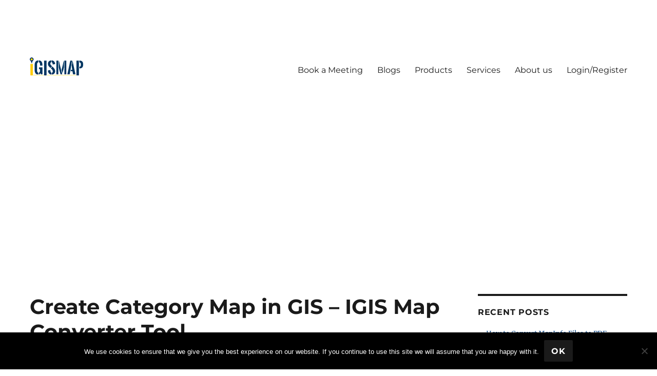

--- FILE ---
content_type: text/html; charset=UTF-8
request_url: https://www.igismap.com/category-map-in-gis-igis-map-tool/
body_size: 15904
content:
<!DOCTYPE html><html
lang=en-US class=no-js><head><style>img.lazy{min-height:1px}</style><link
href=https://www.igismap.com/wp-content/plugins/w3-total-cache/pub/js/lazyload.min.js as=script><meta
charset="UTF-8"><meta
name="viewport" content="width=device-width, initial-scale=1"><link
rel=profile href=http://gmpg.org/xfn/11><link
rel=pingback href=https://www.igismap.com/xmlrpc.php> <script>(function(html){html.className=html.className.replace(/\bno-js\b/,'js')})(document.documentElement);</script> <meta
name='robots' content='index, follow, max-image-preview:large, max-snippet:-1, max-video-preview:-1'><style>img:is([sizes="auto" i], [sizes^="auto," i]){contain-intrinsic-size:3000px 1500px}</style><title>Create Category Map in GIS - IGIS Map Converter Tool -</title><meta
name="description" content="Category map in GIS, Create Category maps, category map is the simplest and most common type of map, Category map help us visualize and identify the category of the location, Create Category Map in GIS-IGIS Map Converter Tool, Category Map in GIS - Uses, used in Insurance sector, Banking sector, Healthcare sector etc."><link
rel=canonical href=https://www.igismap.com/category-map-in-gis-igis-map-tool/ ><meta
property="og:locale" content="en_US"><meta
property="og:type" content="article"><meta
property="og:title" content="Create Category Map in GIS - IGIS Map Converter Tool"><meta
property="og:description" content="Category map in GIS, Create Category maps, category map is the simplest and most common type of map, Category map help us visualize and identify the category of the location, Create Category Map in GIS-IGIS Map Converter Tool, Category Map in GIS - Uses, used in Insurance sector, Banking sector, Healthcare sector etc."><meta
property="og:url" content="https://www.igismap.com/category-map-in-gis-igis-map-tool/"><meta
property="article:published_time" content="2018-07-25T06:10:06+00:00"><meta
property="article:modified_time" content="2024-01-21T10:45:01+00:00"><meta
property="og:image" content="https://www.igismap.com/wp-content/uploads/2018/07/create-category-map-in-gis-igis-map-converter-tool.jpg"><meta
property="og:image:width" content="750"><meta
property="og:image:height" content="396"><meta
property="og:image:type" content="image/jpeg"><meta
name="author" content="Akshay Upadhyay"><meta
name="twitter:label1" content="Written by"><meta
name="twitter:data1" content="Akshay Upadhyay"><meta
name="twitter:label2" content="Est. reading time"><meta
name="twitter:data2" content="5 minutes"> <script type=application/ld+json class=yoast-schema-graph>{"@context":"https://schema.org","@graph":[{"@type":"WebPage","@id":"https://www.igismap.com/category-map-in-gis-igis-map-tool/","url":"https://www.igismap.com/category-map-in-gis-igis-map-tool/","name":"Create Category Map in GIS - IGIS Map Converter Tool -","isPartOf":{"@id":"https://www.igismap.com/#website"},"primaryImageOfPage":{"@id":"https://www.igismap.com/category-map-in-gis-igis-map-tool/#primaryimage"},"image":{"@id":"https://www.igismap.com/category-map-in-gis-igis-map-tool/#primaryimage"},"thumbnailUrl":"https://www.igismap.com/wp-content/uploads/2018/07/create-category-map-in-gis-igis-map-converter-tool.jpg","datePublished":"2018-07-25T06:10:06+00:00","dateModified":"2024-01-21T10:45:01+00:00","author":{"@id":"https://www.igismap.com/#/schema/person/ae444a94f8667e5c9765d7c8ab81909b"},"description":"Category map in GIS, Create Category maps, category map is the simplest and most common type of map, Category map help us visualize and identify the category of the location, Create Category Map in GIS-IGIS Map Converter Tool, Category Map in GIS - Uses, used in Insurance sector, Banking sector, Healthcare sector etc.","breadcrumb":{"@id":"https://www.igismap.com/category-map-in-gis-igis-map-tool/#breadcrumb"},"inLanguage":"en-US","potentialAction":[{"@type":"ReadAction","target":["https://www.igismap.com/category-map-in-gis-igis-map-tool/"]}]},{"@type":"ImageObject","inLanguage":"en-US","@id":"https://www.igismap.com/category-map-in-gis-igis-map-tool/#primaryimage","url":"https://www.igismap.com/wp-content/uploads/2018/07/create-category-map-in-gis-igis-map-converter-tool.jpg","contentUrl":"https://www.igismap.com/wp-content/uploads/2018/07/create-category-map-in-gis-igis-map-converter-tool.jpg","width":750,"height":396,"caption":"Category map in GIS"},{"@type":"BreadcrumbList","@id":"https://www.igismap.com/category-map-in-gis-igis-map-tool/#breadcrumb","itemListElement":[{"@type":"ListItem","position":1,"name":"Home","item":"https://www.igismap.com/"},{"@type":"ListItem","position":2,"name":"Create Category Map in GIS &#8211; IGIS Map Converter Tool"}]},{"@type":"WebSite","@id":"https://www.igismap.com/#website","url":"https://www.igismap.com/","name":"","description":"","potentialAction":[{"@type":"SearchAction","target":{"@type":"EntryPoint","urlTemplate":"https://www.igismap.com/?s={search_term_string}"},"query-input":{"@type":"PropertyValueSpecification","valueRequired":true,"valueName":"search_term_string"}}],"inLanguage":"en-US"},{"@type":"Person","@id":"https://www.igismap.com/#/schema/person/ae444a94f8667e5c9765d7c8ab81909b","name":"Akshay Upadhyay","description":"Owner and Director of a Private Limited company which serves individual to large scale industries in the field of Maps and GIS. He is a Gold Medalist in M.Tech(Spatial Information Technology) and owns some famous Technology blogs and website... Know more","url":"https://www.igismap.com/author/akshay-upadhyay/"}]}</script> <link
rel=dns-prefetch href=//www.igismap.com><link
rel=dns-prefetch href=//www.googletagmanager.com><link
rel=dns-prefetch href=//stats.wp.com><link
rel=dns-prefetch href=//v0.wordpress.com><link
rel=dns-prefetch href=//pagead2.googlesyndication.com><link
rel=alternate type=application/rss+xml title=" &raquo; Feed" href=https://www.igismap.com/feed/ ><link
rel=alternate type=application/rss+xml title=" &raquo; Comments Feed" href=https://www.igismap.com/comments/feed/ ><link
rel=alternate type=application/rss+xml title=" &raquo; Create Category Map in GIS &#8211; IGIS Map Converter Tool Comments Feed" href=https://www.igismap.com/category-map-in-gis-igis-map-tool/feed/ ><link
rel=stylesheet href=https://www.igismap.com/wp-content/cache/minify/6bf89.css media=all><style id=wp-block-library-theme-inline-css>.wp-block-audio :where(figcaption){color:#555;font-size:13px;text-align:center}.is-dark-theme .wp-block-audio :where(figcaption){color:#ffffffa6}.wp-block-audio{margin:0
0 1em}.wp-block-code{border:1px
solid #ccc;border-radius:4px;font-family:Menlo,Consolas,monaco,monospace;padding:.8em 1em}.wp-block-embed :where(figcaption){color:#555;font-size:13px;text-align:center}.is-dark-theme .wp-block-embed :where(figcaption){color:#ffffffa6}.wp-block-embed{margin:0
0 1em}.blocks-gallery-caption{color:#555;font-size:13px;text-align:center}.is-dark-theme .blocks-gallery-caption{color:#ffffffa6}:root :where(.wp-block-image figcaption){color:#555;font-size:13px;text-align:center}.is-dark-theme :root :where(.wp-block-image figcaption){color:#ffffffa6}.wp-block-image{margin:0
0 1em}.wp-block-pullquote{border-bottom:4px solid;border-top:4px solid;color:currentColor;margin-bottom:1.75em}.wp-block-pullquote cite,.wp-block-pullquote footer,.wp-block-pullquote__citation{color:currentColor;font-size:.8125em;font-style:normal;text-transform:uppercase}.wp-block-quote{border-left:.25em solid;margin:0
0 1.75em;padding-left:1em}.wp-block-quote cite,.wp-block-quote
footer{color:currentColor;font-size:.8125em;font-style:normal;position:relative}.wp-block-quote:where(.has-text-align-right){border-left:none;border-right:.25em solid;padding-left:0;padding-right:1em}.wp-block-quote:where(.has-text-align-center){border:none;padding-left:0}.wp-block-quote.is-large,.wp-block-quote.is-style-large,.wp-block-quote:where(.is-style-plain){border:none}.wp-block-search .wp-block-search__label{font-weight:700}.wp-block-search__button{border:1px
solid #ccc;padding:.375em .625em}:where(.wp-block-group.has-background){padding:1.25em 2.375em}.wp-block-separator.has-css-opacity{opacity:.4}.wp-block-separator{border:none;border-bottom:2px solid;margin-left:auto;margin-right:auto}.wp-block-separator.has-alpha-channel-opacity{opacity:1}.wp-block-separator:not(.is-style-wide):not(.is-style-dots){width:100px}.wp-block-separator.has-background:not(.is-style-dots){border-bottom:none;height:1px}.wp-block-separator.has-background:not(.is-style-wide):not(.is-style-dots){height:2px}.wp-block-table{margin:0
0 1em}.wp-block-table td,.wp-block-table
th{word-break:normal}.wp-block-table :where(figcaption){color:#555;font-size:13px;text-align:center}.is-dark-theme .wp-block-table :where(figcaption){color:#ffffffa6}.wp-block-video :where(figcaption){color:#555;font-size:13px;text-align:center}.is-dark-theme .wp-block-video :where(figcaption){color:#ffffffa6}.wp-block-video{margin:0
0 1em}:root :where(.wp-block-template-part.has-background){margin-bottom:0;margin-top:0;padding:1.25em 2.375em}</style><style id=classic-theme-styles-inline-css>/*! This file is auto-generated */
.wp-block-button__link{color:#fff;background-color:#32373c;border-radius:9999px;box-shadow:none;text-decoration:none;padding:calc(.667em + 2px) calc(1.333em + 2px);font-size:1.125em}.wp-block-file__button{background:#32373c;color:#fff;text-decoration:none}</style><link
rel=stylesheet href=https://www.igismap.com/wp-content/cache/minify/d5ca8.css media=all><style id=jetpack-sharing-buttons-style-inline-css>.jetpack-sharing-buttons__services-list{display:flex;flex-direction:row;flex-wrap:wrap;gap:0;list-style-type:none;margin:5px;padding:0}.jetpack-sharing-buttons__services-list.has-small-icon-size{font-size:12px}.jetpack-sharing-buttons__services-list.has-normal-icon-size{font-size:16px}.jetpack-sharing-buttons__services-list.has-large-icon-size{font-size:24px}.jetpack-sharing-buttons__services-list.has-huge-icon-size{font-size:36px}@media
print{.jetpack-sharing-buttons__services-list{display:none!important}}.editor-styles-wrapper .wp-block-jetpack-sharing-buttons{gap:0;padding-inline-start:0}ul.jetpack-sharing-buttons__services-list.has-background{padding:1.25em 2.375em}</style><style id=global-styles-inline-css>/*<![CDATA[*/:root{--wp--preset--aspect-ratio--square:1;--wp--preset--aspect-ratio--4-3:4/3;--wp--preset--aspect-ratio--3-4:3/4;--wp--preset--aspect-ratio--3-2:3/2;--wp--preset--aspect-ratio--2-3:2/3;--wp--preset--aspect-ratio--16-9:16/9;--wp--preset--aspect-ratio--9-16:9/16;--wp--preset--color--black:#000;--wp--preset--color--cyan-bluish-gray:#abb8c3;--wp--preset--color--white:#fff;--wp--preset--color--pale-pink:#f78da7;--wp--preset--color--vivid-red:#cf2e2e;--wp--preset--color--luminous-vivid-orange:#ff6900;--wp--preset--color--luminous-vivid-amber:#fcb900;--wp--preset--color--light-green-cyan:#7bdcb5;--wp--preset--color--vivid-green-cyan:#00d084;--wp--preset--color--pale-cyan-blue:#8ed1fc;--wp--preset--color--vivid-cyan-blue:#0693e3;--wp--preset--color--vivid-purple:#9b51e0;--wp--preset--color--dark-gray:#1a1a1a;--wp--preset--color--medium-gray:#686868;--wp--preset--color--light-gray:#e5e5e5;--wp--preset--color--blue-gray:#4d545c;--wp--preset--color--bright-blue:#007acc;--wp--preset--color--light-blue:#9adffd;--wp--preset--color--dark-brown:#402b30;--wp--preset--color--medium-brown:#774e24;--wp--preset--color--dark-red:#640c1f;--wp--preset--color--bright-red:#ff675f;--wp--preset--color--yellow:#ffef8e;--wp--preset--gradient--vivid-cyan-blue-to-vivid-purple:linear-gradient(135deg,rgba(6,147,227,1) 0%,rgb(155,81,224) 100%);--wp--preset--gradient--light-green-cyan-to-vivid-green-cyan:linear-gradient(135deg,rgb(122,220,180) 0%,rgb(0,208,130) 100%);--wp--preset--gradient--luminous-vivid-amber-to-luminous-vivid-orange:linear-gradient(135deg,rgba(252,185,0,1) 0%,rgba(255,105,0,1) 100%);--wp--preset--gradient--luminous-vivid-orange-to-vivid-red:linear-gradient(135deg,rgba(255,105,0,1) 0%,rgb(207,46,46) 100%);--wp--preset--gradient--very-light-gray-to-cyan-bluish-gray:linear-gradient(135deg,rgb(238,238,238) 0%,rgb(169,184,195) 100%);--wp--preset--gradient--cool-to-warm-spectrum:linear-gradient(135deg,rgb(74,234,220) 0%,rgb(151,120,209) 20%,rgb(207,42,186) 40%,rgb(238,44,130) 60%,rgb(251,105,98) 80%,rgb(254,248,76) 100%);--wp--preset--gradient--blush-light-purple:linear-gradient(135deg,rgb(255,206,236) 0%,rgb(152,150,240) 100%);--wp--preset--gradient--blush-bordeaux:linear-gradient(135deg,rgb(254,205,165) 0%,rgb(254,45,45) 50%,rgb(107,0,62) 100%);--wp--preset--gradient--luminous-dusk:linear-gradient(135deg,rgb(255,203,112) 0%,rgb(199,81,192) 50%,rgb(65,88,208) 100%);--wp--preset--gradient--pale-ocean:linear-gradient(135deg,rgb(255,245,203) 0%,rgb(182,227,212) 50%,rgb(51,167,181) 100%);--wp--preset--gradient--electric-grass:linear-gradient(135deg,rgb(202,248,128) 0%,rgb(113,206,126) 100%);--wp--preset--gradient--midnight:linear-gradient(135deg,rgb(2,3,129) 0%,rgb(40,116,252) 100%);--wp--preset--font-size--small:13px;--wp--preset--font-size--medium:20px;--wp--preset--font-size--large:36px;--wp--preset--font-size--x-large:42px;--wp--preset--spacing--20:0.44rem;--wp--preset--spacing--30:0.67rem;--wp--preset--spacing--40:1rem;--wp--preset--spacing--50:1.5rem;--wp--preset--spacing--60:2.25rem;--wp--preset--spacing--70:3.38rem;--wp--preset--spacing--80:5.06rem;--wp--preset--shadow--natural:6px 6px 9px rgba(0, 0, 0, 0.2);--wp--preset--shadow--deep:12px 12px 50px rgba(0, 0, 0, 0.4);--wp--preset--shadow--sharp:6px 6px 0px rgba(0, 0, 0, 0.2);--wp--preset--shadow--outlined:6px 6px 0px -3px rgba(255, 255, 255, 1), 6px 6px rgba(0, 0, 0, 1);--wp--preset--shadow--crisp:6px 6px 0px rgba(0, 0, 0, 1)}:where(.is-layout-flex){gap:0.5em}:where(.is-layout-grid){gap:0.5em}body .is-layout-flex{display:flex}.is-layout-flex{flex-wrap:wrap;align-items:center}.is-layout-flex>:is(*,div){margin:0}body .is-layout-grid{display:grid}.is-layout-grid>:is(*,div){margin:0}:where(.wp-block-columns.is-layout-flex){gap:2em}:where(.wp-block-columns.is-layout-grid){gap:2em}:where(.wp-block-post-template.is-layout-flex){gap:1.25em}:where(.wp-block-post-template.is-layout-grid){gap:1.25em}.has-black-color{color:var(--wp--preset--color--black) !important}.has-cyan-bluish-gray-color{color:var(--wp--preset--color--cyan-bluish-gray) !important}.has-white-color{color:var(--wp--preset--color--white) !important}.has-pale-pink-color{color:var(--wp--preset--color--pale-pink) !important}.has-vivid-red-color{color:var(--wp--preset--color--vivid-red) !important}.has-luminous-vivid-orange-color{color:var(--wp--preset--color--luminous-vivid-orange) !important}.has-luminous-vivid-amber-color{color:var(--wp--preset--color--luminous-vivid-amber) !important}.has-light-green-cyan-color{color:var(--wp--preset--color--light-green-cyan) !important}.has-vivid-green-cyan-color{color:var(--wp--preset--color--vivid-green-cyan) !important}.has-pale-cyan-blue-color{color:var(--wp--preset--color--pale-cyan-blue) !important}.has-vivid-cyan-blue-color{color:var(--wp--preset--color--vivid-cyan-blue) !important}.has-vivid-purple-color{color:var(--wp--preset--color--vivid-purple) !important}.has-black-background-color{background-color:var(--wp--preset--color--black) !important}.has-cyan-bluish-gray-background-color{background-color:var(--wp--preset--color--cyan-bluish-gray) !important}.has-white-background-color{background-color:var(--wp--preset--color--white) !important}.has-pale-pink-background-color{background-color:var(--wp--preset--color--pale-pink) !important}.has-vivid-red-background-color{background-color:var(--wp--preset--color--vivid-red) !important}.has-luminous-vivid-orange-background-color{background-color:var(--wp--preset--color--luminous-vivid-orange) !important}.has-luminous-vivid-amber-background-color{background-color:var(--wp--preset--color--luminous-vivid-amber) !important}.has-light-green-cyan-background-color{background-color:var(--wp--preset--color--light-green-cyan) !important}.has-vivid-green-cyan-background-color{background-color:var(--wp--preset--color--vivid-green-cyan) !important}.has-pale-cyan-blue-background-color{background-color:var(--wp--preset--color--pale-cyan-blue) !important}.has-vivid-cyan-blue-background-color{background-color:var(--wp--preset--color--vivid-cyan-blue) !important}.has-vivid-purple-background-color{background-color:var(--wp--preset--color--vivid-purple) !important}.has-black-border-color{border-color:var(--wp--preset--color--black) !important}.has-cyan-bluish-gray-border-color{border-color:var(--wp--preset--color--cyan-bluish-gray) !important}.has-white-border-color{border-color:var(--wp--preset--color--white) !important}.has-pale-pink-border-color{border-color:var(--wp--preset--color--pale-pink) !important}.has-vivid-red-border-color{border-color:var(--wp--preset--color--vivid-red) !important}.has-luminous-vivid-orange-border-color{border-color:var(--wp--preset--color--luminous-vivid-orange) !important}.has-luminous-vivid-amber-border-color{border-color:var(--wp--preset--color--luminous-vivid-amber) !important}.has-light-green-cyan-border-color{border-color:var(--wp--preset--color--light-green-cyan) !important}.has-vivid-green-cyan-border-color{border-color:var(--wp--preset--color--vivid-green-cyan) !important}.has-pale-cyan-blue-border-color{border-color:var(--wp--preset--color--pale-cyan-blue) !important}.has-vivid-cyan-blue-border-color{border-color:var(--wp--preset--color--vivid-cyan-blue) !important}.has-vivid-purple-border-color{border-color:var(--wp--preset--color--vivid-purple) !important}.has-vivid-cyan-blue-to-vivid-purple-gradient-background{background:var(--wp--preset--gradient--vivid-cyan-blue-to-vivid-purple) !important}.has-light-green-cyan-to-vivid-green-cyan-gradient-background{background:var(--wp--preset--gradient--light-green-cyan-to-vivid-green-cyan) !important}.has-luminous-vivid-amber-to-luminous-vivid-orange-gradient-background{background:var(--wp--preset--gradient--luminous-vivid-amber-to-luminous-vivid-orange) !important}.has-luminous-vivid-orange-to-vivid-red-gradient-background{background:var(--wp--preset--gradient--luminous-vivid-orange-to-vivid-red) !important}.has-very-light-gray-to-cyan-bluish-gray-gradient-background{background:var(--wp--preset--gradient--very-light-gray-to-cyan-bluish-gray) !important}.has-cool-to-warm-spectrum-gradient-background{background:var(--wp--preset--gradient--cool-to-warm-spectrum) !important}.has-blush-light-purple-gradient-background{background:var(--wp--preset--gradient--blush-light-purple) !important}.has-blush-bordeaux-gradient-background{background:var(--wp--preset--gradient--blush-bordeaux) !important}.has-luminous-dusk-gradient-background{background:var(--wp--preset--gradient--luminous-dusk) !important}.has-pale-ocean-gradient-background{background:var(--wp--preset--gradient--pale-ocean) !important}.has-electric-grass-gradient-background{background:var(--wp--preset--gradient--electric-grass) !important}.has-midnight-gradient-background{background:var(--wp--preset--gradient--midnight) !important}.has-small-font-size{font-size:var(--wp--preset--font-size--small) !important}.has-medium-font-size{font-size:var(--wp--preset--font-size--medium) !important}.has-large-font-size{font-size:var(--wp--preset--font-size--large) !important}.has-x-large-font-size{font-size:var(--wp--preset--font-size--x-large) !important}:where(.wp-block-post-template.is-layout-flex){gap:1.25em}:where(.wp-block-post-template.is-layout-grid){gap:1.25em}:where(.wp-block-columns.is-layout-flex){gap:2em}:where(.wp-block-columns.is-layout-grid){gap:2em}:root :where(.wp-block-pullquote){font-size:1.5em;line-height:1.6}/*]]>*/</style><link
rel=stylesheet href=https://www.igismap.com/wp-content/cache/minify/a817e.css media=all><style id=twentysixteen-style-inline-css>.menu-toggle:hover,
.menu-toggle:focus,
a,
.main-navigation a:hover,
.main-navigation a:focus,
.dropdown-toggle:hover,
.dropdown-toggle:focus,
.social-navigation a:hover:before,
.social-navigation a:focus:before,
.post-navigation a:hover .post-title,
.post-navigation a:focus .post-title,
.tagcloud a:hover,
.tagcloud a:focus,
.site-branding .site-title a:hover,
.site-branding .site-title a:focus,
.entry-title a:hover,
.entry-title a:focus,
.entry-footer a:hover,
.entry-footer a:focus,
.comment-metadata a:hover,
.comment-metadata a:focus,
.pingback .comment-edit-link:hover,
.pingback .comment-edit-link:focus,
.comment-reply-link,
.comment-reply-link:hover,
.comment-reply-link:focus,
.required,
.site-info a:hover,
.site-info a:focus{color:#0e447f}mark,
ins,
button:hover,
button:focus,
input[type="button"]:hover,
input[type="button"]:focus,
input[type="reset"]:hover,
input[type="reset"]:focus,
input[type="submit"]:hover,
input[type="submit"]:focus,
.pagination .prev:hover,
.pagination .prev:focus,
.pagination .next:hover,
.pagination .next:focus,
.widget_calendar tbody a,
.page-links a:hover,
.page-links a:focus{background-color:#0e447f}input[type="date"]:focus,
input[type="time"]:focus,
input[type="datetime-local"]:focus,
input[type="week"]:focus,
input[type="month"]:focus,
input[type="text"]:focus,
input[type="email"]:focus,
input[type="url"]:focus,
input[type="password"]:focus,
input[type="search"]:focus,
input[type="tel"]:focus,
input[type="number"]:focus,
textarea:focus,
.tagcloud a:hover,
.tagcloud a:focus,.menu-toggle:hover,.menu-toggle:focus{border-color:#0e447f}@media screen and (min-width: 56.875em){.main-navigation li:hover > a,
.main-navigation li.focus>a{color:#0e447f}}</style><link
rel=stylesheet href=https://www.igismap.com/wp-content/cache/minify/78c88.css media=all><!--[if lt IE 10]><link
rel=stylesheet id=twentysixteen-ie-css href='https://www.igismap.com/wp-content/themes/twentysixteen/css/ie.css?ver=20170530' media=all>
<![endif]-->
<!--[if lt IE 9]><link
rel=stylesheet id=twentysixteen-ie8-css href='https://www.igismap.com/wp-content/themes/twentysixteen/css/ie8.css?ver=20170530' media=all>
<![endif]-->
<!--[if lt IE 8]><link
rel=stylesheet id=twentysixteen-ie7-css href='https://www.igismap.com/wp-content/themes/twentysixteen/css/ie7.css?ver=20170530' media=all>
<![endif]--> <script id=cookie-notice-front-js-before>var cnArgs={"ajaxUrl":"https:\/\/www.igismap.com\/wp-admin\/admin-ajax.php","nonce":"776a89c7b5","hideEffect":"fade","position":"bottom","onScroll":false,"onScrollOffset":100,"onClick":false,"cookieName":"cookie_notice_accepted","cookieTime":2592000,"cookieTimeRejected":2592000,"globalCookie":false,"redirection":false,"cache":true,"revokeCookies":false,"revokeCookiesOpt":"automatic"};</script> <script>function w3tc_load_js(u){var d=document,p=d.getElementsByTagName('HEAD')[0],c=d.createElement('script');c.src=u;p.appendChild(c);}</script><script>w3tc_load_js('https://www.igismap.com/wp-content/cache/minify/64156.js');</script> <!--[if lt IE 9]> <script defer=defer src="https://www.igismap.com/wp-content/themes/twentysixteen/js/html5.js?ver=3.7.3" id=twentysixteen-html5-js></script> <![endif]--> <script id=twentysixteen-script-js-extra>var screenReaderText={"expand":"expand child menu","collapse":"collapse child menu"};</script> 
 <script defer=defer src="https://www.googletagmanager.com/gtag/js?id=GT-5R8HCSF" id=google_gtagjs-js async></script> <script id=google_gtagjs-js-after>window.dataLayer=window.dataLayer||[];function gtag(){dataLayer.push(arguments);}
gtag("set","linker",{"domains":["www.igismap.com"]});gtag("js",new Date());gtag("set","developer_id.dZTNiMT",true);gtag("config","GT-5R8HCSF");</script> <link
rel=https://api.w.org/ href=https://www.igismap.com/wp-json/ ><link
rel=alternate title=JSON type=application/json href=https://www.igismap.com/wp-json/wp/v2/posts/3557><link
rel=EditURI type=application/rsd+xml title=RSD href=https://www.igismap.com/xmlrpc.php?rsd><meta
name="generator" content="WordPress 6.8.3"><link
rel=shortlink href=https://wp.me/p67raC-Vn><link
rel=alternate title="oEmbed (JSON)" type=application/json+oembed href="https://www.igismap.com/wp-json/oembed/1.0/embed?url=https%3A%2F%2Fwww.igismap.com%2Fcategory-map-in-gis-igis-map-tool%2F"><link
rel=alternate title="oEmbed (XML)" type=text/xml+oembed href="https://www.igismap.com/wp-json/oembed/1.0/embed?url=https%3A%2F%2Fwww.igismap.com%2Fcategory-map-in-gis-igis-map-tool%2F&#038;format=xml"><meta
name="generator" content="Site Kit by Google 1.158.0"><style>img#wpstats{display:none}</style><meta
name="google-adsense-platform-account" content="ca-host-pub-2644536267352236"><meta
name="google-adsense-platform-domain" content="sitekit.withgoogle.com">
<style id=custom-background-css>body.custom-background{background-color:#fff}</style><link
rel=amphtml href=https://www.igismap.com/category-map-in-gis-igis-map-tool/?amp>
 <script async src="https://pagead2.googlesyndication.com/pagead/js/adsbygoogle.js?client=ca-pub-3082445605238372&amp;host=ca-host-pub-2644536267352236" crossorigin=anonymous></script> </head><body
class="wp-singular post-template-default single single-post postid-3557 single-format-standard custom-background wp-custom-logo wp-embed-responsive wp-theme-twentysixteen wp-child-theme-twentysixteen_child cookies-not-set group-blog"><div
id=page class=site><div
class=site-inner>
<a
class="skip-link screen-reader-text" href=#content>Skip to content</a><header
id=masthead class=site-header role=banner><div
class=site-header-main><div
class=site-branding>
<a
href=https://www.igismap.com/ class=custom-logo-link rel=home><img
width=104 height=35 src="data:image/svg+xml,%3Csvg%20xmlns='http://www.w3.org/2000/svg'%20viewBox='0%200%20104%2035'%3E%3C/svg%3E" data-src=https://www.igismap.com/wp-content/uploads/2020/06/igislogo3.png class="custom-logo lazy" alt decoding=async data-attachment-id=5831 data-permalink=https://www.igismap.com/igislogo3-2/ data-orig-file=https://www.igismap.com/wp-content/uploads/2020/06/igislogo3.png data-orig-size=104,35 data-comments-opened=1 data-image-meta={&quot;aperture&quot;:&quot;0&quot;,&quot;credit&quot;:&quot;&quot;,&quot;camera&quot;:&quot;&quot;,&quot;caption&quot;:&quot;&quot;,&quot;created_timestamp&quot;:&quot;0&quot;,&quot;copyright&quot;:&quot;&quot;,&quot;focal_length&quot;:&quot;0&quot;,&quot;iso&quot;:&quot;0&quot;,&quot;shutter_speed&quot;:&quot;0&quot;,&quot;title&quot;:&quot;&quot;,&quot;orientation&quot;:&quot;0&quot;} data-image-title=igislogo3 data-image-description data-image-caption data-medium-file=https://www.igismap.com/wp-content/uploads/2020/06/igislogo3.png data-large-file=https://www.igismap.com/wp-content/uploads/2020/06/igislogo3.png></a><p
class=site-title><a
href=https://www.igismap.com/ rel=home></a></p></div><button
id=menu-toggle class=menu-toggle>Menu</button><div
id=site-header-menu class=site-header-menu><nav
id=site-navigation class=main-navigation role=navigation aria-label="Primary Menu"><div
class=menu-menu2-container><ul
id=menu-menu2 class=primary-menu><li
id=menu-item-15264 class="menu-item menu-item-type-custom menu-item-object-custom menu-item-15264"><a
href=https://meet.brevo.com/mapog>Book a Meeting</a></li>
<li
id=menu-item-1140 class="menu-item menu-item-type-custom menu-item-object-custom menu-item-1140"><a
href=http://www.igismap.com/blog>Blogs</a></li>
<li
id=menu-item-15260 class="menu-item menu-item-type-custom menu-item-object-custom menu-item-home menu-item-15260"><a
href=https://www.igismap.com/#product>Products</a></li>
<li
id=menu-item-15262 class="menu-item menu-item-type-custom menu-item-object-custom menu-item-home menu-item-15262"><a
href=https://www.igismap.com/#services>Services</a></li>
<li
id=menu-item-15261 class="menu-item menu-item-type-custom menu-item-object-custom menu-item-home menu-item-15261"><a
href=https://www.igismap.com/#about>About us</a></li>
<li
id=menu-item-15263 class="menu-item menu-item-type-custom menu-item-object-custom menu-item-15263"><a
href=https://map.igismap.com/ >Login/Register</a></li></ul></div></nav></div></div></header><div
id=content class=site-content><div
id=primary class=content-area><main
id=main class=site-main role=main><article
id=post-3557 class="post-3557 post type-post status-publish format-standard has-post-thumbnail hentry category-igis-map-tool-help tag-category-map"><header
class=entry-header><h1 class="entry-title">Create Category Map in GIS &#8211; IGIS Map Converter Tool</h1></header><br>
<br><div
class=post-thumbnail>
<img
width=750 height=396 src="data:image/svg+xml,%3Csvg%20xmlns='http://www.w3.org/2000/svg'%20viewBox='0%200%20750%20396'%3E%3C/svg%3E" data-src=https://www.igismap.com/wp-content/uploads/2018/07/create-category-map-in-gis-igis-map-converter-tool.jpg class="attachment-post-thumbnail size-post-thumbnail wp-post-image lazy" alt="Category map in GIS" decoding=async fetchpriority=high data-srcset="https://www.igismap.com/wp-content/uploads/2018/07/create-category-map-in-gis-igis-map-converter-tool.jpg 750w, https://www.igismap.com/wp-content/uploads/2018/07/create-category-map-in-gis-igis-map-converter-tool-300x158.jpg 300w" data-sizes="(max-width: 709px) 85vw, (max-width: 909px) 67vw, (max-width: 984px) 60vw, (max-width: 1362px) 62vw, 840px" data-attachment-id=3693 data-permalink=https://www.igismap.com/category-map-in-gis-igis-map-tool/create-category-map-in-gis-igis-map-converter-tool/ data-orig-file=https://www.igismap.com/wp-content/uploads/2018/07/create-category-map-in-gis-igis-map-converter-tool.jpg data-orig-size=750,396 data-comments-opened=1 data-image-meta={&quot;aperture&quot;:&quot;0&quot;,&quot;credit&quot;:&quot;&quot;,&quot;camera&quot;:&quot;&quot;,&quot;caption&quot;:&quot;&quot;,&quot;created_timestamp&quot;:&quot;0&quot;,&quot;copyright&quot;:&quot;&quot;,&quot;focal_length&quot;:&quot;0&quot;,&quot;iso&quot;:&quot;0&quot;,&quot;shutter_speed&quot;:&quot;0&quot;,&quot;title&quot;:&quot;&quot;,&quot;orientation&quot;:&quot;0&quot;} data-image-title=create-category-map-in-gis-igis-map-converter-tool data-image-description data-image-caption data-medium-file=https://www.igismap.com/wp-content/uploads/2018/07/create-category-map-in-gis-igis-map-converter-tool-300x158.jpg data-large-file=https://www.igismap.com/wp-content/uploads/2018/07/create-category-map-in-gis-igis-map-converter-tool.jpg></div><div
class=entry-content><p><span
style="font-weight: 400;">Category map in GIS is the most common and simple type of GIS Map. Category map in GIS can be created very easily with the help of <a
href=https://mapanalysis.mapog.com/converter target=_blank rel=noopener>MapOG Converter Tool.</a> The Category map in GIS help us visualize and identify the category of the location. Categorization is an essential requirement for the map users to analyze and understand the data easily.</span></p><h1>Create Category Map in GIS  &#8211; <span
style="color: #000000;">IGIS Map Converter Tool</span></h1><p><span
style="font-weight: 400;">Styling a Category map in GIS allows you to give different features and styles based on values in the attribute data in a specific layer. As a result user can easily analyze and understand the data. Likewise with the help of styling the attribute data in a layer, user can categories specific locations and data in minutes.</span></p><p>To create GIS Category Map with IGIS Map Tool you need to follow some steps as follows:</p><ul>
<li>Go To <a
href=https://mapanalysis.mapog.com/converter>MapOG Converter Tool</a> and login to your account.</li></ul><p><img
decoding=async data-attachment-id=3547 data-permalink=https://www.igismap.com/create-gis-bubble-map-igis-map-tool/login-min/ data-orig-file=https://www.igismap.com/wp-content/uploads/2018/07/login-min.png data-orig-size=1280,640 data-comments-opened=1 data-image-meta={&quot;aperture&quot;:&quot;0&quot;,&quot;credit&quot;:&quot;&quot;,&quot;camera&quot;:&quot;&quot;,&quot;caption&quot;:&quot;&quot;,&quot;created_timestamp&quot;:&quot;0&quot;,&quot;copyright&quot;:&quot;&quot;,&quot;focal_length&quot;:&quot;0&quot;,&quot;iso&quot;:&quot;0&quot;,&quot;shutter_speed&quot;:&quot;0&quot;,&quot;title&quot;:&quot;&quot;,&quot;orientation&quot;:&quot;0&quot;} data-image-title=create-bubble-map data-image-description data-image-caption data-medium-file=https://www.igismap.com/wp-content/uploads/2018/07/login-min-300x150.png data-large-file=https://www.igismap.com/wp-content/uploads/2018/07/login-min-1024x512.png class="alignnone wp-image-3547 size-full lazy" src="data:image/svg+xml,%3Csvg%20xmlns='http://www.w3.org/2000/svg'%20viewBox='0%200%201280%20640'%3E%3C/svg%3E" data-src=https://www.igismap.com/wp-content/uploads/2018/07/login-min.png alt="Create Category Map in GIS - IGIS Map Tool" width=1280 height=640 data-srcset="https://www.igismap.com/wp-content/uploads/2018/07/login-min.png 1280w, https://www.igismap.com/wp-content/uploads/2018/07/login-min-300x150.png 300w, https://www.igismap.com/wp-content/uploads/2018/07/login-min-768x384.png 768w, https://www.igismap.com/wp-content/uploads/2018/07/login-min-1024x512.png 1024w, https://www.igismap.com/wp-content/uploads/2018/07/login-min-1200x600.png 1200w" data-sizes="(max-width: 709px) 85vw, (max-width: 909px) 67vw, (max-width: 1362px) 62vw, 840px"></p><ul>
<li>Upload dataset and create a new map project Or Open your existing map project.</li></ul><p><img
decoding=async data-attachment-id=3548 data-permalink=https://www.igismap.com/create-gis-bubble-map-igis-map-tool/main1-min/ data-orig-file=https://www.igismap.com/wp-content/uploads/2018/07/main1-min.png data-orig-size=1296,603 data-comments-opened=1 data-image-meta={&quot;aperture&quot;:&quot;0&quot;,&quot;credit&quot;:&quot;&quot;,&quot;camera&quot;:&quot;&quot;,&quot;caption&quot;:&quot;&quot;,&quot;created_timestamp&quot;:&quot;0&quot;,&quot;copyright&quot;:&quot;&quot;,&quot;focal_length&quot;:&quot;0&quot;,&quot;iso&quot;:&quot;0&quot;,&quot;shutter_speed&quot;:&quot;0&quot;,&quot;title&quot;:&quot;&quot;,&quot;orientation&quot;:&quot;0&quot;} data-image-title=create-bubble-map data-image-description data-image-caption data-medium-file=https://www.igismap.com/wp-content/uploads/2018/07/main1-min-300x140.png data-large-file=https://www.igismap.com/wp-content/uploads/2018/07/main1-min-1024x476.png class="alignnone wp-image-3548 size-full lazy" src="data:image/svg+xml,%3Csvg%20xmlns='http://www.w3.org/2000/svg'%20viewBox='0%200%201296%20603'%3E%3C/svg%3E" data-src=https://www.igismap.com/wp-content/uploads/2018/07/main1-min.png alt="Create Category Map in GIS - IGIS Map Tool" width=1296 height=603 data-srcset="https://www.igismap.com/wp-content/uploads/2018/07/main1-min.png 1296w, https://www.igismap.com/wp-content/uploads/2018/07/main1-min-300x140.png 300w, https://www.igismap.com/wp-content/uploads/2018/07/main1-min-768x357.png 768w, https://www.igismap.com/wp-content/uploads/2018/07/main1-min-1024x476.png 1024w, https://www.igismap.com/wp-content/uploads/2018/07/main1-min-1200x558.png 1200w" data-sizes="(max-width: 709px) 85vw, (max-width: 909px) 67vw, (max-width: 1362px) 62vw, 840px"></p><ul>
<li>Once the map is open click on the &#8220;Style Layer&#8221; option on top of the map layer.</li></ul><p><img
decoding=async data-attachment-id=3562 data-permalink=https://www.igismap.com/category-map-in-gis-igis-map-tool/category-map-in-gis-1/ data-orig-file=https://www.igismap.com/wp-content/uploads/2018/07/category-map-in-gis-1.png data-orig-size=1347,667 data-comments-opened=1 data-image-meta={&quot;aperture&quot;:&quot;0&quot;,&quot;credit&quot;:&quot;&quot;,&quot;camera&quot;:&quot;&quot;,&quot;caption&quot;:&quot;&quot;,&quot;created_timestamp&quot;:&quot;0&quot;,&quot;copyright&quot;:&quot;&quot;,&quot;focal_length&quot;:&quot;0&quot;,&quot;iso&quot;:&quot;0&quot;,&quot;shutter_speed&quot;:&quot;0&quot;,&quot;title&quot;:&quot;&quot;,&quot;orientation&quot;:&quot;0&quot;} data-image-title=category-map-in-gis-1 data-image-description data-image-caption data-medium-file=https://www.igismap.com/wp-content/uploads/2018/07/category-map-in-gis-1-300x149.png data-large-file=https://www.igismap.com/wp-content/uploads/2018/07/category-map-in-gis-1-1024x507.png class="alignnone wp-image-3562 size-full lazy" src="data:image/svg+xml,%3Csvg%20xmlns='http://www.w3.org/2000/svg'%20viewBox='0%200%201347%20667'%3E%3C/svg%3E" data-src=https://www.igismap.com/wp-content/uploads/2018/07/category-map-in-gis-1.png alt="Create Category Map in GIS - IGIS Map Tool" width=1347 height=667 data-srcset="https://www.igismap.com/wp-content/uploads/2018/07/category-map-in-gis-1.png 1347w, https://www.igismap.com/wp-content/uploads/2018/07/category-map-in-gis-1-300x149.png 300w, https://www.igismap.com/wp-content/uploads/2018/07/category-map-in-gis-1-768x380.png 768w, https://www.igismap.com/wp-content/uploads/2018/07/category-map-in-gis-1-1024x507.png 1024w, https://www.igismap.com/wp-content/uploads/2018/07/category-map-in-gis-1-1200x594.png 1200w" data-sizes="auto, (max-width: 709px) 85vw, (max-width: 909px) 67vw, (max-width: 1362px) 62vw, 840px"></p><ul>
<li>Select a layer that you want to create GIS Category map with.</li></ul><p><img
decoding=async data-attachment-id=3560 data-permalink=https://www.igismap.com/category-map-in-gis-igis-map-tool/category-map-in-gis-3/ data-orig-file=https://www.igismap.com/wp-content/uploads/2018/07/category-map-in-gis-3.png data-orig-size=1363,703 data-comments-opened=1 data-image-meta={&quot;aperture&quot;:&quot;0&quot;,&quot;credit&quot;:&quot;&quot;,&quot;camera&quot;:&quot;&quot;,&quot;caption&quot;:&quot;&quot;,&quot;created_timestamp&quot;:&quot;0&quot;,&quot;copyright&quot;:&quot;&quot;,&quot;focal_length&quot;:&quot;0&quot;,&quot;iso&quot;:&quot;0&quot;,&quot;shutter_speed&quot;:&quot;0&quot;,&quot;title&quot;:&quot;&quot;,&quot;orientation&quot;:&quot;0&quot;} data-image-title=category-map-in-gis-3 data-image-description data-image-caption data-medium-file=https://www.igismap.com/wp-content/uploads/2018/07/category-map-in-gis-3-300x155.png data-large-file=https://www.igismap.com/wp-content/uploads/2018/07/category-map-in-gis-3-1024x528.png class="alignnone wp-image-3560 size-full lazy" src="data:image/svg+xml,%3Csvg%20xmlns='http://www.w3.org/2000/svg'%20viewBox='0%200%201363%20703'%3E%3C/svg%3E" data-src=https://www.igismap.com/wp-content/uploads/2018/07/category-map-in-gis-3.png alt="Create Category Map in GIS - IGIS Map Tool" width=1363 height=703 data-srcset="https://www.igismap.com/wp-content/uploads/2018/07/category-map-in-gis-3.png 1363w, https://www.igismap.com/wp-content/uploads/2018/07/category-map-in-gis-3-300x155.png 300w, https://www.igismap.com/wp-content/uploads/2018/07/category-map-in-gis-3-768x396.png 768w, https://www.igismap.com/wp-content/uploads/2018/07/category-map-in-gis-3-1024x528.png 1024w, https://www.igismap.com/wp-content/uploads/2018/07/category-map-in-gis-3-1200x619.png 1200w" data-sizes="auto, (max-width: 709px) 85vw, (max-width: 909px) 67vw, (max-width: 1362px) 62vw, 840px"></p><ul>
<li>Now click on the Category map section to create GIS Category map.</li></ul><figure
id=attachment_3559 aria-describedby=caption-attachment-3559 style="width: 1339px" class="wp-caption alignnone"><img
decoding=async data-attachment-id=3559 data-permalink=https://www.igismap.com/category-map-in-gis-igis-map-tool/category-map-in-gis-2/ data-orig-file=https://www.igismap.com/wp-content/uploads/2018/07/category-map-in-gis-2.png data-orig-size=1339,667 data-comments-opened=1 data-image-meta={&quot;aperture&quot;:&quot;0&quot;,&quot;credit&quot;:&quot;&quot;,&quot;camera&quot;:&quot;&quot;,&quot;caption&quot;:&quot;&quot;,&quot;created_timestamp&quot;:&quot;0&quot;,&quot;copyright&quot;:&quot;&quot;,&quot;focal_length&quot;:&quot;0&quot;,&quot;iso&quot;:&quot;0&quot;,&quot;shutter_speed&quot;:&quot;0&quot;,&quot;title&quot;:&quot;&quot;,&quot;orientation&quot;:&quot;0&quot;} data-image-title=category-map-in-gis-2 data-image-description data-image-caption data-medium-file=https://www.igismap.com/wp-content/uploads/2018/07/category-map-in-gis-2-300x149.png data-large-file=https://www.igismap.com/wp-content/uploads/2018/07/category-map-in-gis-2-1024x510.png class="wp-image-3559 size-full lazy" src="data:image/svg+xml,%3Csvg%20xmlns='http://www.w3.org/2000/svg'%20viewBox='0%200%201339%20667'%3E%3C/svg%3E" data-src=https://www.igismap.com/wp-content/uploads/2018/07/category-map-in-gis-2.png alt="Create Category Map in GIS - IGIS Map Tool" width=1339 height=667 data-srcset="https://www.igismap.com/wp-content/uploads/2018/07/category-map-in-gis-2.png 1339w, https://www.igismap.com/wp-content/uploads/2018/07/category-map-in-gis-2-300x149.png 300w, https://www.igismap.com/wp-content/uploads/2018/07/category-map-in-gis-2-768x383.png 768w, https://www.igismap.com/wp-content/uploads/2018/07/category-map-in-gis-2-1024x510.png 1024w, https://www.igismap.com/wp-content/uploads/2018/07/category-map-in-gis-2-1200x598.png 1200w" data-sizes="auto, (max-width: 709px) 85vw, (max-width: 909px) 67vw, (max-width: 1362px) 62vw, 840px"><figcaption
id=caption-attachment-3559 class=wp-caption-text>Create Category Map in GIS &#8211; IGIS Map Tool</figcaption></figure><ul>
<li>The <strong>column</strong> dropdown in the Category section contains every column present in the data attribute table. Select the column that you want to categorize. By default each different value in the column will be given its own color.</li>
<li>Only the first 50 <strong>columns</strong> will be styled because columns have the limit of <span
style="font-weight: 400;">not more than 50 unique values. As it can not style more than 50 values.</span></li>
<li>You can set the <strong>opacity</strong> for the colors to filled in the fill section. Each category will be assigned a <strong>color</strong> at random from the color bar and  you can also change the default color in the f<strong>ill section</strong>.</li>
<li><span
style="font-weight: 400;">You can also set the line width, opacity &amp; color of the <strong>stroke or outline</strong> section.</span></li></ul><p>Finally this is how you can Create Category Map in GIS with IGIS Map Converter Tool. This type of visualization is useful for classifying expertise and insight into a whole new map on the basis of location or dataset in the attribute table.</p><h2>Category Map in GIS &#8211; Uses</h2><p>Business analysis, Risk management and classified mapping are the main uses of Category map. It can be very helpful because of the its ability to allow us visualize the category of the data attribute table.  It also provides a deeper understanding of the commercial and operational data associated with a particular dataset.</p><p>Category Map mainly serves in following industries:</p><ul>
<li><a
href="https://www.igismap.com/insurance-management-gis-web-map-tool?utm_campaign=blog&amp;utm_medium=blog&amp;utm_source=GISblogger">Insurance</a></li>
<li><a
href="https://www.igismap.com/gis-in-healthcare-industry/?utm_campaign=blog&amp;utm_medium=blog&amp;utm_source=GISblogger">Healthcare</a></li>
<li><a
href="https://www.igismap.com/real-estate-web-app-development/?utm_campaign=blog&amp;utm_medium=blog&amp;utm_source=GISblogger">Real Estate</a></li>
<li>Surveying</li>
<li>Risk Assessment</li>
<li>Government sector</li>
<li><a
href="https://www.igismap.com/gis-in-banking-sector/?utm_campaign=blog&amp;utm_medium=blog&amp;utm_source=GISblogger">Banking</a> etc.</li></ul><p>Let&#8217;s take a example. US Government took a survey in Florida (USA) for reviewing the unemployed population of different areas to compare the number of unemployed people in one area to the number of people in another area in Florida.  By creating Category map they helped in the visual analysis of the unemployed population in different areas of Florida.</p><p>Category Map in GIS categorizes the unemployed population in different areas of Florida with the help of <a
href=https://mapanalysis.mapog.com/converter>MapOG Converter Tool.</a></p><figure
id=attachment_3561 aria-describedby=caption-attachment-3561 style="width: 1351px" class="wp-caption alignnone"><img
decoding=async data-attachment-id=3561 data-permalink=https://www.igismap.com/category-map-in-gis-igis-map-tool/category-map-in-gis-main/ data-orig-file=https://www.igismap.com/wp-content/uploads/2018/07/category-map-in-gis-main.png data-orig-size=1351,667 data-comments-opened=1 data-image-meta={&quot;aperture&quot;:&quot;0&quot;,&quot;credit&quot;:&quot;&quot;,&quot;camera&quot;:&quot;&quot;,&quot;caption&quot;:&quot;&quot;,&quot;created_timestamp&quot;:&quot;0&quot;,&quot;copyright&quot;:&quot;&quot;,&quot;focal_length&quot;:&quot;0&quot;,&quot;iso&quot;:&quot;0&quot;,&quot;shutter_speed&quot;:&quot;0&quot;,&quot;title&quot;:&quot;&quot;,&quot;orientation&quot;:&quot;0&quot;} data-image-title=category-map-in-gis-main data-image-description data-image-caption data-medium-file=https://www.igismap.com/wp-content/uploads/2018/07/category-map-in-gis-main-300x148.png data-large-file=https://www.igismap.com/wp-content/uploads/2018/07/category-map-in-gis-main-1024x506.png class="wp-image-3561 size-full lazy" src="data:image/svg+xml,%3Csvg%20xmlns='http://www.w3.org/2000/svg'%20viewBox='0%200%201351%20667'%3E%3C/svg%3E" data-src=https://www.igismap.com/wp-content/uploads/2018/07/category-map-in-gis-main.png alt="Create Category Map in GIS - IGIS Map Tool" width=1351 height=667 data-srcset="https://www.igismap.com/wp-content/uploads/2018/07/category-map-in-gis-main.png 1351w, https://www.igismap.com/wp-content/uploads/2018/07/category-map-in-gis-main-300x148.png 300w, https://www.igismap.com/wp-content/uploads/2018/07/category-map-in-gis-main-768x379.png 768w, https://www.igismap.com/wp-content/uploads/2018/07/category-map-in-gis-main-1024x506.png 1024w, https://www.igismap.com/wp-content/uploads/2018/07/category-map-in-gis-main-1200x592.png 1200w" data-sizes="auto, (max-width: 709px) 85vw, (max-width: 909px) 67vw, (max-width: 1362px) 62vw, 840px"><figcaption
id=caption-attachment-3561 class=wp-caption-text>Create Category Map in GIS &#8211; IGIS Map Tool</figcaption></figure><p>(#this is a sample data)</p><p>It seems like this post can help you in development and Create Category map in GIS with IGIS Map Converter Tool. If you find any problem in creating one such example do let us know by commenting below.</p><div
class=author-info><div
class=author-avatar></div><div
class=author-description><h2 class="author-title"><span
class=author-heading>Author:</span> Akshay Upadhyay</h2><p
class=author-bio>
Owner and Director of a Private Limited company which serves individual to large scale industries in the field of Maps and GIS. He is a Gold Medalist in M.Tech(Spatial Information Technology) and owns some famous Technology blogs and website... <a
href=http://www.igismap.com/about-akshay-upadhyay/ >Know more</a>		<a
class=author-link href=https://www.igismap.com/author/akshay-upadhyay/ rel=author>
View all posts by Akshay Upadhyay	</a></p></div></div></div><footer
class=entry-footer>
<span
class=byline><span
class="author vcard"><span
class=screen-reader-text>Author </span> <a
class="url fn n" href=https://www.igismap.com/author/akshay-upadhyay/ >Akshay Upadhyay</a></span></span><span
class=cat-links><span
class=screen-reader-text>Categories </span><a
href=https://www.igismap.com/category/igis-map-tool-help/ rel="category tag">IGIS Map Tool Help</a></span><span
class=tags-links><span
class=screen-reader-text>Tags </span><a
href=https://www.igismap.com/tag/category-map/ rel=tag>category map</a></span></footer></article><div
id=comments class=comments-area><div
id=respond class=comment-respond><h2 id="reply-title" class="comment-reply-title">Leave a Reply <small><a
rel=nofollow id=cancel-comment-reply-link href=/category-map-in-gis-igis-map-tool/#respond style=display:none;>Cancel reply</a></small></h2><form
action=https://www.igismap.com/wp-comments-post.php method=post id=commentform class=comment-form><p
class=comment-notes><span
id=email-notes>Your email address will not be published.</span> <span
class=required-field-message>Required fields are marked <span
class=required>*</span></span></p><p
class=comment-form-comment><label
for=comment>Comment <span
class=required>*</span></label><textarea id=comment name=comment cols=45 rows=8 maxlength=65525 required></textarea></p><p
class=comment-form-author><label
for=author>Name <span
class=required>*</span></label> <input
id=author name=author type=text value size=30 maxlength=245 autocomplete=name required></p><p
class=comment-form-email><label
for=email>Email <span
class=required>*</span></label> <input
id=email name=email type=email value size=30 maxlength=100 aria-describedby=email-notes autocomplete=email required></p><p
class=comment-form-url><label
for=url>Website</label> <input
id=url name=url type=url value size=30 maxlength=200 autocomplete=url></p><p
class=comment-form-cookies-consent><input
id=wp-comment-cookies-consent name=wp-comment-cookies-consent type=checkbox value=yes> <label
for=wp-comment-cookies-consent>Save my name, email, and website in this browser for the next time I comment.</label></p><p
class=form-submit><input
name=submit type=submit id=submit class=submit value="Post Comment"> <input
type=hidden name=comment_post_ID value=3557 id=comment_post_ID>
<input
type=hidden name=comment_parent id=comment_parent value=0></p><p
style="display: none;"><input
type=hidden id=akismet_comment_nonce name=akismet_comment_nonce value=98c6d038c8></p><p
style="display: none !important;" class=akismet-fields-container data-prefix=ak_><label>&#916;<textarea name=ak_hp_textarea cols=45 rows=8 maxlength=100></textarea></label><input
type=hidden id=ak_js_1 name=ak_js value=95><script>document.getElementById("ak_js_1").setAttribute("value",(new Date()).getTime());</script></p></form></div><p
class=akismet_comment_form_privacy_notice>This site uses Akismet to reduce spam. <a
href=https://akismet.com/privacy/ target=_blank rel="nofollow noopener">Learn how your comment data is processed.</a></p></div><nav
class="navigation post-navigation" aria-label=Posts><h2 class="screen-reader-text">Post navigation</h2><div
class=nav-links><div
class=nav-previous><a
href=https://www.igismap.com/basics-of-cartography-map-map-projection/ rel=prev><span
class=meta-nav aria-hidden=true>Previous</span> <span
class=screen-reader-text>Previous post:</span> <span
class=post-title>Basics of Cartography: Map, Map Projection</span></a></div><div
class=nav-next><a
href=https://www.igismap.com/introduction-of-qgis-3-2-1-for-beginners/ rel=next><span
class=meta-nav aria-hidden=true>Next</span> <span
class=screen-reader-text>Next post:</span> <span
class=post-title>Introduction of QGIS 3.4.4 for beginners</span></a></div></div></nav></main><aside
id=content-bottom-widgets class=content-bottom-widgets><div
class=widget-area><section
id=block-2 class="widget widget_block"></section></div></aside></div><aside
id=secondary class="sidebar widget-area"><section
id=recent-posts-2 class="widget widget_recent_entries"><h2 class="widget-title">Recent Posts</h2><nav
aria-label="Recent Posts"><ul>
<li>
<a
href=https://www.igismap.com/how-to-convert-mapinfo-files-to-pdf-online-simple-step-by-step-guide/ >How to Convert MapInfo Files to PDF Online: Simple Step-by-Step Guide</a>
</li>
<li>
<a
href=https://www.igismap.com/mapinfo-to-mid-conversion-step-by-step-guide-using-gis-converter-tool-fast-easy/ >MapInfo to MID Conversion: Step-by-Step Guide Using GIS Converter Tool (Fast &amp; Easy)</a>
</li>
<li>
<a
href=https://www.igismap.com/convert-mapinfo-to-sqlite-online-a-step-by-step-guide/ >Convert MAPINFO TO SQLITE Online: A Step by Step Guide</a>
</li>
<li>
<a
href=https://www.igismap.com/convert-mapinfo-to-topojson-online-a-step-by-step-guide/ >Convert MapInfo to TOPOJSON Online: A Step by Step Guide</a>
</li>
<li>
<a
href=https://www.igismap.com/download-address-interpolation-data-shp-kml-geojson-accurate-geocoding-mapping/ >Download Address Interpolation Data (SHP, KML, GeoJSON) – Accurate Geocoding &amp; Mapping</a>
</li>
<li>
<a
href=https://www.igismap.com/download-aquaculture-data-in-shp-kml-geojson-more-complete-gis-guide/ >Download Aquaculture Data in SHP, KML, GeoJSON &amp; More – Complete GIS Guide</a>
</li>
<li>
<a
href=https://www.igismap.com/how-to-convert-shp-to-kmz-easily-complete-step-by-step-guide-for-gis-users/ >How to Convert SHP to KMZ Easily: Complete Step-by-Step Guide for GIS Users</a>
</li>
<li>
<a
href=https://www.igismap.com/how-to-download-wine-cellars-data-in-shp-kml-and-geojson-formats/ >How to Download Wine Cellars Data in SHP, KML, and GeoJSON Formats</a>
</li>
<li>
<a
href=https://www.igismap.com/convert-shp-to-gml-online-a-step-by-step-guide/ >Convert SHP to GML Online: A Step by Step Guide</a>
</li>
<li>
<a
href=https://www.igismap.com/convert-shp-to-kml-online-a-step-by-step-guide/ >Convert SHP to KML Online: A Step by Step Guide</a>
</li></ul></nav></section><section
id=categories-2 class="widget widget_categories"><h2 class="widget-title">Categories</h2><nav
aria-label=Categories><ul>
<li
class="cat-item cat-item-2692"><a
href=https://www.igismap.com/category/add-data-on-map/ >Add Data on map</a>
</li>
<li
class="cat-item cat-item-391"><a
href=https://www.igismap.com/category/arcgis-2/ >ArcGIS</a>
</li>
<li
class="cat-item cat-item-420"><a
href=https://www.igismap.com/category/case-study/ >Case Study</a>
</li>
<li
class="cat-item cat-item-416"><a
href=https://www.igismap.com/category/convert-gis-data/ >Convert GIS Data</a>
</li>
<li
class="cat-item cat-item-427"><a
href=https://www.igismap.com/category/gis-vector-dataset/dxf/ >DXF</a>
</li>
<li
class="cat-item cat-item-431"><a
href=https://www.igismap.com/category/gis-vector-dataset/geojson/ >GeoJSON</a>
</li>
<li
class="cat-item cat-item-408"><a
href=https://www.igismap.com/category/geoserver/ >GeoServer</a>
</li>
<li
class="cat-item cat-item-406"><a
href=https://www.igismap.com/category/gis-raster-dataset/geotiff/ >GeoTIFF</a>
</li>
<li
class="cat-item cat-item-2"><a
href=https://www.igismap.com/category/gis/ >GIS</a>
</li>
<li
class="cat-item cat-item-395"><a
href=https://www.igismap.com/category/gis/gis-analysis/ >GIS Analysis</a>
</li>
<li
class="cat-item cat-item-2092"><a
href=https://www.igismap.com/category/gis-converter/ >GIS Converter</a>
</li>
<li
class="cat-item cat-item-413"><a
href=https://www.igismap.com/category/gis-data-download/ >GIS Data Download</a>
</li>
<li
class="cat-item cat-item-396"><a
href=https://www.igismap.com/category/gis/gis-database/ >GIS Database</a>
</li>
<li
class="cat-item cat-item-394"><a
href=https://www.igismap.com/category/gis/gis-operation/ >GIS Operation</a>
</li>
<li
class="cat-item cat-item-393"><a
href=https://www.igismap.com/category/gis/gis-programming-library/ >GIS Programming and Library</a>
</li>
<li
class="cat-item cat-item-404"><a
href=https://www.igismap.com/category/gis-raster-dataset/ >GIS Raster Dataset</a>
</li>
<li
class="cat-item cat-item-392"><a
href=https://www.igismap.com/category/gis/gis-software-and-tools/ >GIS Software and Tools</a>
</li>
<li
class="cat-item cat-item-401"><a
href=https://www.igismap.com/category/gis-vector-dataset/ >GIS Vector Dataset</a>
</li>
<li
class="cat-item cat-item-414"><a
href=https://www.igismap.com/category/gis-web-application-development/ >GIS Web Application Development</a>
</li>
<li
class="cat-item cat-item-400"><a
href=https://www.igismap.com/category/map/google-earth/ >Google Earth</a>
</li>
<li
class="cat-item cat-item-447"><a
href=https://www.igismap.com/category/igis-map-tool-help/ >IGIS Map Tool Help</a>
</li>
<li
class="cat-item cat-item-1237"><a
href=https://www.igismap.com/category/igismap-tool/ >IGISMAP Tool</a>
</li>
<li
class="cat-item cat-item-402"><a
href=https://www.igismap.com/category/gis-vector-dataset/kml/ >KML</a>
</li>
<li
class="cat-item cat-item-429"><a
href=https://www.igismap.com/category/gis-vector-dataset/kmz/ >KMZ</a>
</li>
<li
class="cat-item cat-item-409"><a
href=https://www.igismap.com/category/leafletjs/ >Leafletjs</a>
</li>
<li
class="cat-item cat-item-399"><a
href=https://www.igismap.com/category/map/open-street-map/ >Open Street Map</a>
</li>
<li
class="cat-item cat-item-411"><a
href=https://www.igismap.com/category/postgis/ >PostGIS</a>
</li>
<li
class="cat-item cat-item-410"><a
href=https://www.igismap.com/category/qgis/ >QGIS</a>
</li>
<li
class="cat-item cat-item-550"><a
href=https://www.igismap.com/category/remote-sensing/ >Remote Sensing</a>
</li>
<li
class="cat-item cat-item-403"><a
href=https://www.igismap.com/category/gis-vector-dataset/shapefile/ >Shapefile</a>
</li>
<li
class="cat-item cat-item-2242"><a
href=https://www.igismap.com/category/shp/ >SHP</a>
</li>
<li
class="cat-item cat-item-524"><a
href=https://www.igismap.com/category/gis-vector-dataset/sqlite/ >SQLITE</a>
</li>
<li
class="cat-item cat-item-2241"><a
href=https://www.igismap.com/category/topojson/ >TopoJSON</a>
</li></ul></nav></section></aside></div><footer
id=colophon class=site-footer role=contentinfo><nav
class=main-navigation role=navigation aria-label="Footer Primary Menu"><div
class=menu-menu2-container><ul
id=menu-menu2-1 class=primary-menu><li
class="menu-item menu-item-type-custom menu-item-object-custom menu-item-15264"><a
href=https://meet.brevo.com/mapog>Book a Meeting</a></li>
<li
class="menu-item menu-item-type-custom menu-item-object-custom menu-item-1140"><a
href=http://www.igismap.com/blog>Blogs</a></li>
<li
class="menu-item menu-item-type-custom menu-item-object-custom menu-item-home menu-item-15260"><a
href=https://www.igismap.com/#product>Products</a></li>
<li
class="menu-item menu-item-type-custom menu-item-object-custom menu-item-home menu-item-15262"><a
href=https://www.igismap.com/#services>Services</a></li>
<li
class="menu-item menu-item-type-custom menu-item-object-custom menu-item-home menu-item-15261"><a
href=https://www.igismap.com/#about>About us</a></li>
<li
class="menu-item menu-item-type-custom menu-item-object-custom menu-item-15263"><a
href=https://map.igismap.com/ >Login/Register</a></li></ul></div></nav><div
class=site-info>
<span
class=site-title><a
href=https://www.igismap.com/ rel=home></a></span>
<a
class=privacy-policy-link href=https://www.igismap.com/privacy-policy/ rel=privacy-policy>Privacy Policy</a><span
role=separator aria-hidden=true></span>		<a
href=https://wordpress.org/ class=imprint>
Proudly powered by WordPress	</a></div></footer></div></div> <script type=speculationrules>{"prefetch":[{"source":"document","where":{"and":[{"href_matches":"\/*"},{"not":{"href_matches":["\/wp-*.php","\/wp-admin\/*","\/wp-content\/uploads\/*","\/wp-content\/*","\/wp-content\/plugins\/*","\/wp-content\/themes\/twentysixteen_child\/*","\/wp-content\/themes\/twentysixteen\/*","\/*\\?(.+)"]}},{"not":{"selector_matches":"a[rel~=\"nofollow\"]"}},{"not":{"selector_matches":".no-prefetch, .no-prefetch a"}}]},"eagerness":"conservative"}]}</script> <div
id=jp-carousel-loading-overlay><div
id=jp-carousel-loading-wrapper>
<span
id=jp-carousel-library-loading>&nbsp;</span></div></div><div
class=jp-carousel-overlay style="display: none;"><div
class=jp-carousel-container><div
class="jp-carousel-wrap swiper jp-carousel-swiper-container jp-carousel-transitions"
itemscope
itemtype=https://schema.org/ImageGallery><div
class="jp-carousel swiper-wrapper"></div><div
class="jp-swiper-button-prev swiper-button-prev">
<svg
width=25 height=24 viewBox="0 0 25 24" fill=none xmlns=http://www.w3.org/2000/svg>
<mask
id=maskPrev mask-type=alpha maskUnits=userSpaceOnUse x=8 y=6 width=9 height=12>
<path
d="M16.2072 16.59L11.6496 12L16.2072 7.41L14.8041 6L8.8335 12L14.8041 18L16.2072 16.59Z" fill=white />
</mask>
<g
mask=url(#maskPrev)>
<rect
x=0.579102 width=23.8823 height=24 fill=#FFFFFF />
</g>
</svg></div><div
class="jp-swiper-button-next swiper-button-next">
<svg
width=25 height=24 viewBox="0 0 25 24" fill=none xmlns=http://www.w3.org/2000/svg>
<mask
id=maskNext mask-type=alpha maskUnits=userSpaceOnUse x=8 y=6 width=8 height=12>
<path
d="M8.59814 16.59L13.1557 12L8.59814 7.41L10.0012 6L15.9718 12L10.0012 18L8.59814 16.59Z" fill=white />
</mask>
<g
mask=url(#maskNext)>
<rect
x=0.34375 width=23.8822 height=24 fill=#FFFFFF />
</g>
</svg></div></div><div
class=jp-carousel-close-hint>
<svg
width=25 height=24 viewBox="0 0 25 24" fill=none xmlns=http://www.w3.org/2000/svg>
<mask
id=maskClose mask-type=alpha maskUnits=userSpaceOnUse x=5 y=5 width=15 height=14>
<path
d="M19.3166 6.41L17.9135 5L12.3509 10.59L6.78834 5L5.38525 6.41L10.9478 12L5.38525 17.59L6.78834 19L12.3509 13.41L17.9135 19L19.3166 17.59L13.754 12L19.3166 6.41Z" fill=white />
</mask>
<g
mask=url(#maskClose)>
<rect
x=0.409668 width=23.8823 height=24 fill=#FFFFFF />
</g>
</svg></div><div
class=jp-carousel-info><div
class=jp-carousel-info-footer><div
class=jp-carousel-pagination-container><div
class="jp-swiper-pagination swiper-pagination"></div><div
class=jp-carousel-pagination></div></div><div
class=jp-carousel-photo-title-container><h2 class="jp-carousel-photo-caption"></h2></div><div
class=jp-carousel-photo-icons-container>
<a
href=# class="jp-carousel-icon-btn jp-carousel-icon-info" aria-label="Toggle photo metadata visibility">
<span
class=jp-carousel-icon>
<svg
width=25 height=24 viewBox="0 0 25 24" fill=none xmlns=http://www.w3.org/2000/svg>
<mask
id=maskInfo mask-type=alpha maskUnits=userSpaceOnUse x=2 y=2 width=21 height=20>
<path
fill-rule=evenodd clip-rule=evenodd d="M12.7537 2C7.26076 2 2.80273 6.48 2.80273 12C2.80273 17.52 7.26076 22 12.7537 22C18.2466 22 22.7046 17.52 22.7046 12C22.7046 6.48 18.2466 2 12.7537 2ZM11.7586 7V9H13.7488V7H11.7586ZM11.7586 11V17H13.7488V11H11.7586ZM4.79292 12C4.79292 16.41 8.36531 20 12.7537 20C17.142 20 20.7144 16.41 20.7144 12C20.7144 7.59 17.142 4 12.7537 4C8.36531 4 4.79292 7.59 4.79292 12Z" fill=white />
</mask>
<g
mask=url(#maskInfo)>
<rect
x=0.8125 width=23.8823 height=24 fill=#FFFFFF />
</g>
</svg>
</span>
</a>
<a
href=# class="jp-carousel-icon-btn jp-carousel-icon-comments" aria-label="Toggle photo comments visibility">
<span
class=jp-carousel-icon>
<svg
width=25 height=24 viewBox="0 0 25 24" fill=none xmlns=http://www.w3.org/2000/svg>
<mask
id=maskComments mask-type=alpha maskUnits=userSpaceOnUse x=2 y=2 width=21 height=20>
<path
fill-rule=evenodd clip-rule=evenodd d="M4.3271 2H20.2486C21.3432 2 22.2388 2.9 22.2388 4V16C22.2388 17.1 21.3432 18 20.2486 18H6.31729L2.33691 22V4C2.33691 2.9 3.2325 2 4.3271 2ZM6.31729 16H20.2486V4H4.3271V18L6.31729 16Z" fill=white />
</mask>
<g
mask=url(#maskComments)>
<rect
x=0.34668 width=23.8823 height=24 fill=#FFFFFF />
</g>
</svg><span
class=jp-carousel-has-comments-indicator aria-label="This image has comments."></span>
</span>
</a></div></div><div
class=jp-carousel-info-extra><div
class=jp-carousel-info-content-wrapper><div
class=jp-carousel-photo-title-container><h2 class="jp-carousel-photo-title"></h2></div><div
class=jp-carousel-comments-wrapper><div
id=jp-carousel-comments-loading>
<span>Loading Comments...</span></div><div
class=jp-carousel-comments></div><div
id=jp-carousel-comment-form-container>
<span
id=jp-carousel-comment-form-spinner>&nbsp;</span><div
id=jp-carousel-comment-post-results></div><form
id=jp-carousel-comment-form>
<label
for=jp-carousel-comment-form-comment-field class=screen-reader-text>Write a Comment...</label><textarea
name=comment
													class="jp-carousel-comment-form-field jp-carousel-comment-form-textarea"
													id=jp-carousel-comment-form-comment-field
													placeholder="Write a Comment..."
												></textarea><div
id=jp-carousel-comment-form-submit-and-info-wrapper><div
id=jp-carousel-comment-form-commenting-as><fieldset>
<label
for=jp-carousel-comment-form-email-field>Email (Required)</label>
<input
type=text name=email class="jp-carousel-comment-form-field jp-carousel-comment-form-text-field" id=jp-carousel-comment-form-email-field></fieldset><fieldset>
<label
for=jp-carousel-comment-form-author-field>Name (Required)</label>
<input
type=text name=author class="jp-carousel-comment-form-field jp-carousel-comment-form-text-field" id=jp-carousel-comment-form-author-field></fieldset><fieldset>
<label
for=jp-carousel-comment-form-url-field>Website</label>
<input
type=text name=url class="jp-carousel-comment-form-field jp-carousel-comment-form-text-field" id=jp-carousel-comment-form-url-field></fieldset></div>
<input
type=submit
name=submit
class=jp-carousel-comment-form-button
id=jp-carousel-comment-form-button-submit
value="Post Comment"></div></form></div></div><div
class=jp-carousel-image-meta><div
class=jp-carousel-title-and-caption><div
class=jp-carousel-photo-info><h3 class="jp-carousel-caption" itemprop="caption description"></h3></div><div
class=jp-carousel-photo-description></div></div><ul
class=jp-carousel-image-exif style="display: none;"></ul>
<a
class=jp-carousel-image-download href=# target=_blank style="display: none;">
<svg
width=25 height=24 viewBox="0 0 25 24" fill=none xmlns=http://www.w3.org/2000/svg>
<mask
id=mask0 mask-type=alpha maskUnits=userSpaceOnUse x=3 y=3 width=19 height=18>
<path
fill-rule=evenodd clip-rule=evenodd d="M5.84615 5V19H19.7775V12H21.7677V19C21.7677 20.1 20.8721 21 19.7775 21H5.84615C4.74159 21 3.85596 20.1 3.85596 19V5C3.85596 3.9 4.74159 3 5.84615 3H12.8118V5H5.84615ZM14.802 5V3H21.7677V10H19.7775V6.41L9.99569 16.24L8.59261 14.83L18.3744 5H14.802Z" fill=white />
</mask>
<g
mask=url(#mask0)>
<rect
x=0.870605 width=23.8823 height=24 fill=#FFFFFF />
</g>
</svg>
<span
class=jp-carousel-download-text></span>
</a><div
class=jp-carousel-image-map style="display: none;"></div></div></div></div></div></div></div><link
rel=stylesheet href=https://www.igismap.com/wp-content/cache/minify/52bb6.css media=all> <script>w3tc_load_js('https://www.igismap.com/wp-content/cache/minify/501dc.js');</script> <script id=wp-i18n-js-after>wp.i18n.setLocaleData({'text direction\u0004ltr':['ltr']});</script> <script>w3tc_load_js('https://www.igismap.com/wp-content/cache/minify/1f540.js');</script> <script id=contact-form-7-js-before>var wpcf7={"api":{"root":"https:\/\/www.igismap.com\/wp-json\/","namespace":"contact-form-7\/v1"},"cached":1};</script> <script>w3tc_load_js('https://www.igismap.com/wp-content/cache/minify/b68ea.js');</script> <script id=jetpack-stats-js-before>_stq=window._stq||[];_stq.push(["view",JSON.parse("{\"v\":\"ext\",\"blog\":\"90430758\",\"post\":\"3557\",\"tz\":\"5.5\",\"srv\":\"www.igismap.com\",\"j\":\"1:14.9.1\"}")]);_stq.push(["clickTrackerInit","90430758","3557"]);</script> <script defer=defer src=https://stats.wp.com/e-202603.js id=jetpack-stats-js defer data-wp-strategy=defer></script> <script id=jetpack-carousel-js-extra>var jetpackSwiperLibraryPath={"url":"https:\/\/www.igismap.com\/wp-content\/plugins\/jetpack\/_inc\/blocks\/swiper.js"};var jetpackCarouselStrings={"widths":[370,700,1000,1200,1400,2000],"is_logged_in":"","lang":"en","ajaxurl":"https:\/\/www.igismap.com\/wp-admin\/admin-ajax.php","nonce":"2e8f970b19","display_exif":"1","display_comments":"1","single_image_gallery":"1","single_image_gallery_media_file":"","background_color":"black","comment":"Comment","post_comment":"Post Comment","write_comment":"Write a Comment...","loading_comments":"Loading Comments...","image_label":"Open image in full-screen.","download_original":"View full size <span class=\"photo-size\">{0}<span class=\"photo-size-times\">\u00d7<\/span>{1}<\/span>","no_comment_text":"Please be sure to submit some text with your comment.","no_comment_email":"Please provide an email address to comment.","no_comment_author":"Please provide your name to comment.","comment_post_error":"Sorry, but there was an error posting your comment. Please try again later.","comment_approved":"Your comment was approved.","comment_unapproved":"Your comment is in moderation.","camera":"Camera","aperture":"Aperture","shutter_speed":"Shutter Speed","focal_length":"Focal Length","copyright":"Copyright","comment_registration":"0","require_name_email":"1","login_url":"https:\/\/www.igismap.com\/wp-login.php?redirect_to=https%3A%2F%2Fwww.igismap.com%2Fcategory-map-in-gis-igis-map-tool%2F","blog_id":"1","meta_data":["camera","aperture","shutter_speed","focal_length","copyright"]};</script> <script>w3tc_load_js('https://www.igismap.com/wp-content/cache/minify/adca0.js');</script> <script defer src=https://www.igismap.com/wp-content/cache/minify/c0af7.js></script> <div
id=cookie-notice role=dialog class="cookie-notice-hidden cookie-revoke-hidden cn-position-bottom" aria-label="Cookie Notice" style="background-color: rgba(0,0,0,1);"><div
class=cookie-notice-container style="color: #fff"><span
id=cn-notice-text class=cn-text-container>We use cookies to ensure that we give you the best experience on our website. If you continue to use this site we will assume that you are happy with it.</span><span
id=cn-notice-buttons class=cn-buttons-container><button
id=cn-accept-cookie data-cookie-set=accept class="cn-set-cookie cn-button cn-button-custom button" aria-label=Ok>Ok</button></span><span
id=cn-close-notice data-cookie-set=accept class=cn-close-icon title=No></span></div></div>
<a
href=https://meet.brevo.com/mapog/igismap target=_blank class=chat-with-us-btn>
💬 Book a Meeting
</a><style>.chat-with-us-btn{position:fixed;bottom:20px;right:20px;background-color:#0073e6;color:#fff;padding:12px
18px;border-radius:25px;font-size:14px;font-weight:bold;text-decoration:none;box-shadow:0 4px 8px rgba(0,0,0,0.2);z-index:9999;transition:background 0.3s ease}.chat-with-us-btn:hover{background-color:#005bb5}</style> <script>window.w3tc_lazyload=1,window.lazyLoadOptions={elements_selector:".lazy",callback_loaded:function(t){var e;try{e=new CustomEvent("w3tc_lazyload_loaded",{detail:{e:t}})}catch(a){(e=document.createEvent("CustomEvent")).initCustomEvent("w3tc_lazyload_loaded",!1,!1,{e:t})}window.dispatchEvent(e)}}</script><script async src=https://www.igismap.com/wp-content/cache/minify/f4bea.js></script> </body></html>

--- FILE ---
content_type: text/html; charset=utf-8
request_url: https://www.google.com/recaptcha/api2/aframe
body_size: 266
content:
<!DOCTYPE HTML><html><head><meta http-equiv="content-type" content="text/html; charset=UTF-8"></head><body><script nonce="ey9OyFbE8uvIyns7VXLtWA">/** Anti-fraud and anti-abuse applications only. See google.com/recaptcha */ try{var clients={'sodar':'https://pagead2.googlesyndication.com/pagead/sodar?'};window.addEventListener("message",function(a){try{if(a.source===window.parent){var b=JSON.parse(a.data);var c=clients[b['id']];if(c){var d=document.createElement('img');d.src=c+b['params']+'&rc='+(localStorage.getItem("rc::a")?sessionStorage.getItem("rc::b"):"");window.document.body.appendChild(d);sessionStorage.setItem("rc::e",parseInt(sessionStorage.getItem("rc::e")||0)+1);localStorage.setItem("rc::h",'1768756529061');}}}catch(b){}});window.parent.postMessage("_grecaptcha_ready", "*");}catch(b){}</script></body></html>